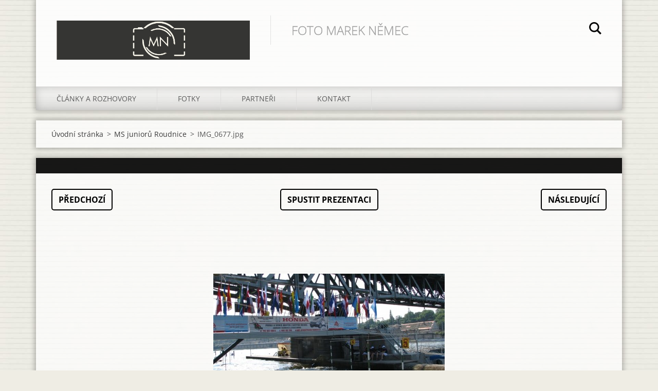

--- FILE ---
content_type: text/html; charset=UTF-8
request_url: https://www.mareknemec.cz/album/ms-junioru-roudnice/img-0677-jpg/
body_size: 4213
content:
<!doctype html>
<!--[if IE 8]><html class="lt-ie10 lt-ie9 no-js" lang="cs"> <![endif]-->
<!--[if IE 9]><html class="lt-ie10 no-js" lang="cs"> <![endif]-->
<!--[if gt IE 9]><!-->
<html class="no-js" lang="cs">
<!--<![endif]-->
	<head>
		<base href="https://www.mareknemec.cz/">
  <meta charset="utf-8">
  <meta name="description" content="">
  <meta name="keywords" content="">
  <meta name="generator" content="Webnode">
  <meta name="apple-mobile-web-app-capable" content="yes">
  <meta name="apple-mobile-web-app-status-bar-style" content="black">
  <meta name="format-detection" content="telephone=no">
    <link rel="icon" type="image/svg+xml" href="/favicon.svg" sizes="any">  <link rel="icon" type="image/svg+xml" href="/favicon16.svg" sizes="16x16">  <link rel="icon" href="/favicon.ico"><link rel="canonical" href="https://www.mareknemec.cz/album/ms-junioru-roudnice/img-0677-jpg/">
<script type="text/javascript">(function(i,s,o,g,r,a,m){i['GoogleAnalyticsObject']=r;i[r]=i[r]||function(){
			(i[r].q=i[r].q||[]).push(arguments)},i[r].l=1*new Date();a=s.createElement(o),
			m=s.getElementsByTagName(o)[0];a.async=1;a.src=g;m.parentNode.insertBefore(a,m)
			})(window,document,'script','//www.google-analytics.com/analytics.js','ga');ga('create', 'UA-797705-6', 'auto',{"name":"wnd_header"});ga('wnd_header.set', 'dimension1', 'W1');ga('wnd_header.set', 'anonymizeIp', true);ga('wnd_header.send', 'pageview');var pageTrackerAllTrackEvent=function(category,action,opt_label,opt_value){ga('send', 'event', category, action, opt_label, opt_value)};</script>
  <link rel="alternate" type="application/rss+xml" href="http://powerofadventure.com/rss/all.xml" title="Všechny články">
<!--[if lte IE 9]><style type="text/css">.cke_skin_webnode iframe {vertical-align: baseline !important;}</style><![endif]-->
		<meta http-equiv="X-UA-Compatible" content="IE=edge">
		<title>IMG_0677.jpg :: Foto MN</title>
		<meta name="viewport" content="width=device-width, initial-scale=1.0, maximum-scale=1.0, user-scalable=no">
		<link rel="stylesheet" href="https://d11bh4d8fhuq47.cloudfront.net/_system/skins/v11/50001474/css/style.css" />

		<script type="text/javascript" language="javascript" src="https://d11bh4d8fhuq47.cloudfront.net/_system/skins/v11/50001474/js/script.min.js"></script>


		<script type="text/javascript">
		/* <![CDATA[ */
		wtf.texts.set("photogallerySlideshowStop", 'Pozastavit prezentaci');
		wtf.texts.set("photogallerySlideshowStart", 'Spustit prezentaci');
		wtf.texts.set("faqShowAnswer", 'Zobrazit celou odpověď.');
		wtf.texts.set("faqHideAnswer", 'Skrýt odpověď.');
		wtf.texts.set("menuLabel", 'Menu');
		/* ]]> */
		</script>
	
				<script type="text/javascript">
				/* <![CDATA[ */
					
					if (typeof(RS_CFG) == 'undefined') RS_CFG = new Array();
					RS_CFG['staticServers'] = new Array('https://d11bh4d8fhuq47.cloudfront.net/');
					RS_CFG['skinServers'] = new Array('https://d11bh4d8fhuq47.cloudfront.net/');
					RS_CFG['filesPath'] = 'https://www.mareknemec.cz/_files/';
					RS_CFG['filesAWSS3Path'] = 'https://abe63aa939.clvaw-cdnwnd.com/b5d855308da580d2807693e452812a75/';
					RS_CFG['lbClose'] = 'Zavřít';
					RS_CFG['skin'] = 'default';
					if (!RS_CFG['labels']) RS_CFG['labels'] = new Array();
					RS_CFG['systemName'] = 'Webnode';
						
					RS_CFG['responsiveLayout'] = 1;
					RS_CFG['mobileDevice'] = 0;
					RS_CFG['labels']['copyPasteSource'] = 'Více zde:';
					
				/* ]]> */
				</script><script type="text/javascript" src="https://d11bh4d8fhuq47.cloudfront.net/_system/client/js/compressed/frontend.package.1-3-108.js?ph=abe63aa939"></script><style type="text/css"></style></head>
	<body>		<div id="wrapper" class="index">

			<div id="content" class="centered">

					<header id="header" class="centered">
						<div id="header-inner">
							<div id="logo-wrapper" class="">
							    <div id="logo"><a href="home/" class="image" title="Přejít na úvodní stránku."><span id="rbcSystemIdentifierLogo"><img src="https://abe63aa939.clvaw-cdnwnd.com/b5d855308da580d2807693e452812a75/200010075-57cb357cb5/logo marek němec final-06_Mn.jpg"  width="1280" height="259"  alt="Foto MN"></span></a></div>							</div>
							 
<div id="slogan" class="">
    <span id="rbcCompanySlogan" class="rbcNoStyleSpan">FOTO MAREK NĚMEC</span></div>
 
<div id="menu-links" class="">
    <a id="menu-link" href="#menu">
        Menu    </a>

	<a id="fulltext-link" href="#fulltext">
		Vyhledávání	</a>
</div>
 
<div id="fulltext" class="">
    
	<form action="/search/" method="get" id="fulltextSearch">

		<fieldset>
			<input id="fulltextSearchText" type="text" name="text" value="" placeholder="Vyhledávání">
			<button id="fulltextSearchButton" type="submit">Hledat</button>
		</fieldset>

	</form>
	</div>
 
 
 


						</div>
					</header>

				<main id="main" class="centered">
					<div id="main-inner">
						<div id="navigator" class="">
						    <div id="pageNavigator" class="rbcContentBlock"><a class="navFirstPage" href="/home/">Úvodní stránka</a><span class="separator"> &gt; </span>    <a href="fotogalerie/vse-kolem-vody/ms-junioru-roudnice/">MS juniorů Roudnice</a><span class="separator"> &gt; </span>    <span id="navCurrentPage">IMG_0677.jpg</span></div>						</div>
						 
<div class="column">

	

		<div class="widget widget-gallery-detail">
			<h1 class="widget-title"></h1>
			<div class="widget-content">
				<div class="gallery-control">
					<div class="control-prev">

		<a href="/album/ms-junioru-roudnice/img-0676-jpg/" onclick="RubicusFrontendIns.showPhotogalleryImage(this.href);" title="Předchozí">Předchozí</a>

	</div>
					<div class="control-slideshow">
						<a id="slideshowControl" onclick="RubicusFrontendIns.startSlideshow(); return(false);" onmouseover="this.className='enableControl hover'" onmouseout="this.className='enableControl'" title="Spustit automatické procházení obrázků">
							Spustit prezentaci
						</a>
						<script type="text/javascript"> if ( RubicusFrontendIns.isPhotogalleryAjaxMode() ) { document.getElementById('slideshowControl').className = "enableControl"; } </script>
					</div>
					<div class="control-next"> 

		<a href="/album/ms-junioru-roudnice/img-0678-jpg/" onclick="RubicusFrontendIns.showPhotogalleryImage(this.href);" title="Následující">Následující</a>

	</div>
				</div>

				<div class="gallery-detail">
					<a href="/images/200001544-6e981708c0-public/IMG_0677.jpg?s3=1" onclick="return !window.open(this.href);" title="Odkaz se otevře do nového okna prohlížeče.">
						<img src="https://abe63aa939.clvaw-cdnwnd.com/b5d855308da580d2807693e452812a75/system_preview_detail_200001544-6e981708c0-public/IMG_0677.jpg" width="450" height="253" alt="" onload="RubicusFrontendIns.startSlideshowInterval();">
					</a>
				</div>
			</div>
			<div class="widget-footer">
				
				<div class="back-link"><a href="fotogalerie/vse-kolem-vody/ms-junioru-roudnice/">Zpět</a></div>
			</div>
		</div>

    
	
			<script type="text/javascript">
			RubicusFrontendIns.setNextPhotogalleryImage('/album/ms-junioru-roudnice/img-0678-jpg/');
			RubicusFrontendIns.setPreviousPhotogalleryImage('/album/ms-junioru-roudnice/img-0676-jpg/');
			</script>
			

		<div class="widget widget-wysiwyg">
			<div class="widget-content">

	

			</div>
			<div class="widget-footer"></div>
		</div>

	</div>

 


					</div>
				</main>

				<nav id="menu" role="navigation" class="horizontal js-remove js-remove-section-header ">
				    

	<ul class="menu">
	<li class="first">
		<a href="/clanky/">
		Články a rozhovory
	</a>
	</li>
	<li>
		<a href="/fotky/">
		Fotky
	</a>
	
	<ul class="level1">
		<li class="first">
		<a href="/fotky/a2015/">
		2015
	</a>
	
		<ul class="level2">
			<li class="first">
		<a href="/fotky/a2015/porici-nad-sazavou/">
		Poříčí nad Sázavou
	</a>
	</li>
			<li>
		<a href="/fotky/a2015/rallyebarum/">
		Barum rallye
	</a>
	</li>
			<li>
		<a href="/fotky/a2015/baja-bohemia/">
		Baja Bohemia
	</a>
	</li>
			<li>
		<a href="/fotky/a2015/dny-tatry-koprivnice/">
		Dny Tatry - Kopřivnice
	</a>
	</li>
			<li class="last">
		<a href="/fotky/a2015/setkani-mistru-sveta-sedlcany/">
		Setkání mistrů světa Sedlčany
	</a>
	</li>
		</ul>
		</li>
		<li class="last">
		<a href="/fotogalerie/vse-kolem-vody/">
		Slalomové tratě
	</a>
	
		<ul class="level2">
			<li class="first">
		<a href="/fotogalerie/vse-kolem-vody/augsburg/">
		Augsburg
	</a>
	</li>
			<li>
		<a href="/fotogalerie/vse-kolem-vody/ms-junioru-roudnice/">
		MS juniorů Roudnice
	</a>
	</li>
			<li>
		<a href="/fotogalerie/roztoky-2008/">
		Roztoky
	</a>
	</li>
			<li>
		<a href="/fotogalerie/vse-kolem-vody/usd-v-troji/">
		USD v Troji
	</a>
	</li>
			<li>
		<a href="/troja-duben/">
		Troja - duben
	</a>
	</li>
			<li>
		<a href="/fotogalerie/vse-kolem-vody/veltrusy-cp-2008/">
		Veltrusy ČP 2008
	</a>
	</li>
			<li>
		<a href="/cunovo/">
		Čunovo
	</a>
	</li>
			<li>
		<a href="/fotogalerie/vse-kolem-vody/trnavka/">
		Trnávka bez vody
	</a>
	</li>
			<li>
		<a href="/trnavka/">
		Trnávka
	</a>
	</li>
			<li>
		<a href="/trnavka-cp-2010/">
		Trnávka ČP 2010
	</a>
	</li>
			<li>
		<a href="/divoka-voda-2009/ceske-vrbne/">
		České Vrbné
	</a>
	</li>
			<li class="last">
		<a href="/fotogalerie/vse-kolem-vody/liptovsky-mikulas/">
		Liptovský Mikuláš
	</a>
	</li>
		</ul>
		</li>
	</ul>
	</li>
	<li>
		<a href="/partneri/">
		Partneři
	</a>
	</li>
	<li class="last">
		<a href="/kontakt/">
		Kontakt
	</a>
	</li>
</ul>
				
				</nav>
				 


				<footer id="footer" class="centered">
					<div id="footer-inner">
 
<div class="column">
<div id="contact" class="">
    			
</div>
 
</div>

<div class="column">
<div id="lang" class="">
    <div id="languageSelect"></div>			
</div>
 
<div id="copyright" class="">
    <span id="rbcFooterText" class="rbcNoStyleSpan">Marek Němec © 2008-2020 Všechna práva vyhrazena.</span></div>
 
<div id="signature" class="">
    <span class="rbcSignatureText">Vytvořeno službou <a href="https://www.webnode.cz?utm_source=brand&amp;utm_medium=footer&amp;utm_campaign=premium" rel="nofollow" >Webnode</a></span></div>
 
</div>



					</div>
				</footer>

				

			</div>

			

		</div>
	<div id="rbcFooterHtml"></div><script type="text/javascript">var keenTrackerCmsTrackEvent=function(id){if(typeof _jsTracker=="undefined" || !_jsTracker){return false;};try{var name=_keenEvents[id];var keenEvent={user:{u:_keenData.u,p:_keenData.p,lc:_keenData.lc,t:_keenData.t},action:{identifier:id,name:name,category:'cms',platform:'WND1',version:'2.1.157'},browser:{url:location.href,ua:navigator.userAgent,referer_url:document.referrer,resolution:screen.width+'x'+screen.height,ip:'3.143.251.76'}};_jsTracker.jsonpSubmit('PROD',keenEvent,function(err,res){});}catch(err){console.log(err)};};</script></body>
</html>